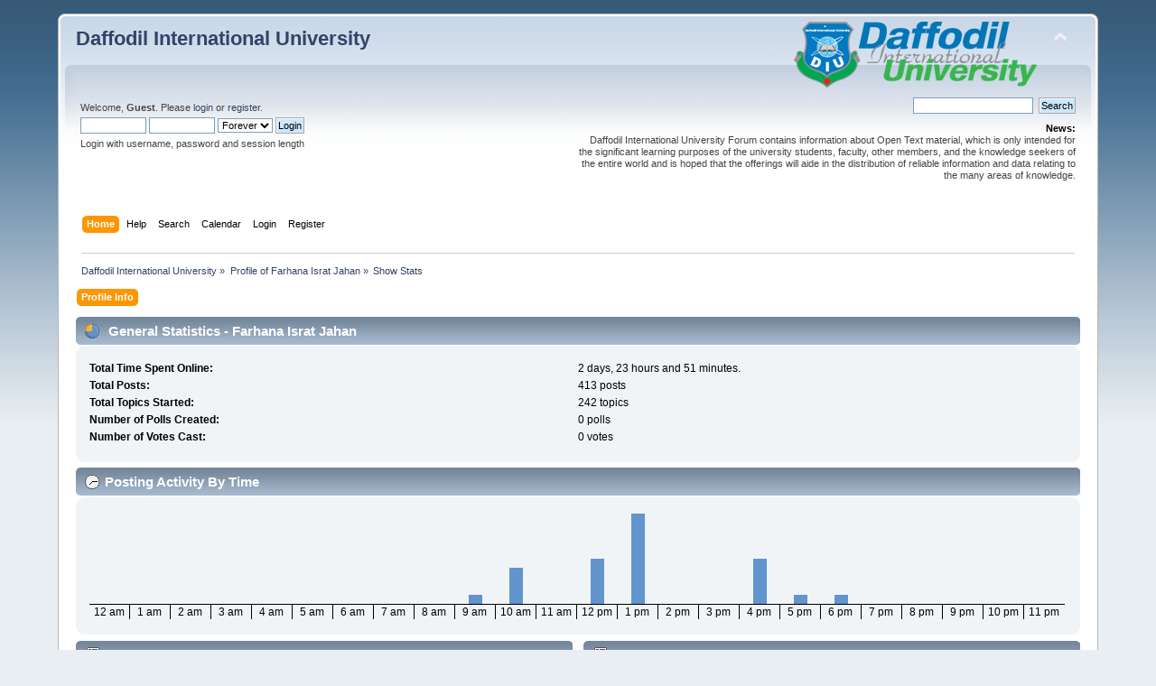

--- FILE ---
content_type: text/html; charset=UTF-8
request_url: https://forum.daffodilvarsity.edu.bd/index.php?PHPSESSID=192047bb86fb3bdf45cd0745a89298fd&action=profile;area=statistics;u=56525
body_size: 4426
content:
<!DOCTYPE html PUBLIC "-//W3C//DTD XHTML 1.0 Transitional//EN" "http://www.w3.org/TR/xhtml1/DTD/xhtml1-transitional.dtd">
<html xmlns="http://www.w3.org/1999/xhtml">
<head>
	<link rel="stylesheet" type="text/css" href="https://forum.daffodilvarsity.edu.bd/Themes/default/css/index.css?fin20" />
	<link rel="stylesheet" type="text/css" href="https://forum.daffodilvarsity.edu.bd/Themes/default/css/webkit.css" />
	<script type="text/javascript" src="https://forum.daffodilvarsity.edu.bd/Themes/default/scripts/script.js?fin20"></script>
	<script type="text/javascript" src="https://forum.daffodilvarsity.edu.bd/Themes/default/scripts/theme.js?fin20"></script>
	<script type="text/javascript"><!-- // --><![CDATA[
		var smf_theme_url = "https://forum.daffodilvarsity.edu.bd/Themes/default";
		var smf_default_theme_url = "https://forum.daffodilvarsity.edu.bd/Themes/default";
		var smf_images_url = "https://forum.daffodilvarsity.edu.bd/Themes/default/images";
		var smf_scripturl = "https://forum.daffodilvarsity.edu.bd/index.php?PHPSESSID=192047bb86fb3bdf45cd0745a89298fd&amp;";
		var smf_iso_case_folding = false;
		var smf_charset = "UTF-8";
		var ajax_notification_text = "Loading...";
		var ajax_notification_cancel_text = "Cancel";
	// ]]></script>
	<meta http-equiv="Content-Type" content="text/html; charset=UTF-8" />
	<meta name="description" content="User statistics for:  Farhana Israt Jahan" />
	<title>User statistics for:  Farhana Israt Jahan</title>
	<link rel="help" href="https://forum.daffodilvarsity.edu.bd/index.php?PHPSESSID=192047bb86fb3bdf45cd0745a89298fd&amp;action=help" />
	<link rel="search" href="https://forum.daffodilvarsity.edu.bd/index.php?PHPSESSID=192047bb86fb3bdf45cd0745a89298fd&amp;action=search" />
	<link rel="contents" href="https://forum.daffodilvarsity.edu.bd/index.php?PHPSESSID=192047bb86fb3bdf45cd0745a89298fd&amp;" />
	<link rel="alternate" type="application/rss+xml" title="Daffodil International University - RSS" href="https://forum.daffodilvarsity.edu.bd/index.php?PHPSESSID=192047bb86fb3bdf45cd0745a89298fd&amp;type=rss;action=.xml" />
	<link rel="stylesheet" type="text/css" href="https://forum.daffodilvarsity.edu.bd/Themes/default/css/BBCode-YouTube2.css" />
		<script async src="https://www.googletagmanager.com/gtag/js?id='UA-31250289-1'"></script>
		<script>
			window.dataLayer = window.dataLayer || [];
			function gtag(){dataLayer.push(arguments);}
			gtag('js', new Date());

			gtag('config',  'UA-31250289-1');
		</script>
	<script data-ad-client="ca-pub-6555454785296086" async src="https://pagead2.googlesyndication.com/pagead/js/adsbygoogle.js"></script>

</head>
<body>
<div id="wrapper" style="width: 90%">
	<div id="header"><div class="frame">
		<div id="top_section">
			<h1 class="forumtitle">
				<a href="https://forum.daffodilvarsity.edu.bd/index.php?PHPSESSID=192047bb86fb3bdf45cd0745a89298fd&amp;">Daffodil International University</a>
			</h1>
			<img id="upshrink" src="https://forum.daffodilvarsity.edu.bd/Themes/default/images/upshrink.png" alt="*" title="Shrink or expand the header." style="display: none;" />
			<img id="smflogo" src="https://forum.daffodilvarsity.edu.bd/Themes/default/images/smflogo.png" alt="Simple Machines Forum" title="Simple Machines Forum" />
		</div>
		<div id="upper_section" class="middletext">
			<div class="user">
				<script type="text/javascript" src="https://forum.daffodilvarsity.edu.bd/Themes/default/scripts/sha1.js"></script>
				<form id="guest_form" action="https://forum.daffodilvarsity.edu.bd/index.php?PHPSESSID=192047bb86fb3bdf45cd0745a89298fd&amp;action=login2" method="post" accept-charset="UTF-8"  onsubmit="hashLoginPassword(this, '472212ee0a5067f4c0769f2f73621dde');">
					<div class="info">Welcome, <strong>Guest</strong>. Please <a href="https://forum.daffodilvarsity.edu.bd/index.php?PHPSESSID=192047bb86fb3bdf45cd0745a89298fd&amp;action=login">login</a> or <a href="https://forum.daffodilvarsity.edu.bd/index.php?PHPSESSID=192047bb86fb3bdf45cd0745a89298fd&amp;action=register">register</a>.</div>
					<input type="text" name="user" size="10" class="input_text" />
					<input type="password" name="passwrd" size="10" class="input_password" />
					<select name="cookielength">
						<option value="60">1 Hour</option>
						<option value="1440">1 Day</option>
						<option value="10080">1 Week</option>
						<option value="43200">1 Month</option>
						<option value="-1" selected="selected">Forever</option>
					</select>
					<input type="submit" value="Login" class="button_submit" /><br />
					<div class="info">Login with username, password and session length</div>
					<input type="hidden" name="hash_passwrd" value="" /><input type="hidden" name="e4be31e84dca" value="472212ee0a5067f4c0769f2f73621dde" />
				</form>
			</div>
			<div class="news normaltext">
				<form id="search_form" action="https://forum.daffodilvarsity.edu.bd/index.php?PHPSESSID=192047bb86fb3bdf45cd0745a89298fd&amp;action=search2" method="post" accept-charset="UTF-8">
					<input type="text" name="search" value="" class="input_text" />&nbsp;
					<input type="submit" name="submit" value="Search" class="button_submit" />
					<input type="hidden" name="advanced" value="0" /></form>
				<h2>News: </h2>
				<p>Daffodil International University Forum contains information about Open Text material, which is only intended for the significant learning purposes of the university students, faculty, other members, and the knowledge seekers of the entire world and is hoped that the offerings will aide in the distribution of reliable information and data relating to the many areas of knowledge.</p>
			</div>
		</div>
		<br class="clear" />
		<script type="text/javascript"><!-- // --><![CDATA[
			var oMainHeaderToggle = new smc_Toggle({
				bToggleEnabled: true,
				bCurrentlyCollapsed: false,
				aSwappableContainers: [
					'upper_section'
				],
				aSwapImages: [
					{
						sId: 'upshrink',
						srcExpanded: smf_images_url + '/upshrink.png',
						altExpanded: 'Shrink or expand the header.',
						srcCollapsed: smf_images_url + '/upshrink2.png',
						altCollapsed: 'Shrink or expand the header.'
					}
				],
				oThemeOptions: {
					bUseThemeSettings: false,
					sOptionName: 'collapse_header',
					sSessionVar: 'e4be31e84dca',
					sSessionId: '472212ee0a5067f4c0769f2f73621dde'
				},
				oCookieOptions: {
					bUseCookie: true,
					sCookieName: 'upshrink'
				}
			});
		// ]]></script>
		<div id="main_menu">
			<ul class="dropmenu" id="menu_nav">
				<li id="button_home">
					<a class="active firstlevel" href="https://forum.daffodilvarsity.edu.bd/index.php?PHPSESSID=192047bb86fb3bdf45cd0745a89298fd&amp;">
						<span class="last firstlevel">Home</span>
					</a>
				</li>
				<li id="button_help">
					<a class="firstlevel" href="https://forum.daffodilvarsity.edu.bd/index.php?PHPSESSID=192047bb86fb3bdf45cd0745a89298fd&amp;action=help">
						<span class="firstlevel">Help</span>
					</a>
				</li>
				<li id="button_search">
					<a class="firstlevel" href="https://forum.daffodilvarsity.edu.bd/index.php?PHPSESSID=192047bb86fb3bdf45cd0745a89298fd&amp;action=search">
						<span class="firstlevel">Search</span>
					</a>
				</li>
				<li id="button_calendar">
					<a class="firstlevel" href="https://forum.daffodilvarsity.edu.bd/index.php?PHPSESSID=192047bb86fb3bdf45cd0745a89298fd&amp;action=calendar">
						<span class="firstlevel">Calendar</span>
					</a>
				</li>
				<li id="button_login">
					<a class="firstlevel" href="https://forum.daffodilvarsity.edu.bd/index.php?PHPSESSID=192047bb86fb3bdf45cd0745a89298fd&amp;action=login">
						<span class="firstlevel">Login</span>
					</a>
				</li>
				<li id="button_register">
					<a class="firstlevel" href="https://forum.daffodilvarsity.edu.bd/index.php?PHPSESSID=192047bb86fb3bdf45cd0745a89298fd&amp;action=register">
						<span class="last firstlevel">Register</span>
					</a>
				</li>
			</ul>
		</div>
		<br class="clear" />
	</div></div>
	<div id="content_section"><div class="frame">
		<div id="main_content_section">
	<div class="navigate_section">
		<ul>
			<li>
				<a href="https://forum.daffodilvarsity.edu.bd/index.php?PHPSESSID=192047bb86fb3bdf45cd0745a89298fd&amp;"><span>Daffodil International University</span></a> &#187;
			</li>
			<li>
				<a href="https://forum.daffodilvarsity.edu.bd/index.php?PHPSESSID=192047bb86fb3bdf45cd0745a89298fd&amp;action=profile;u=56525"><span>Profile of Farhana Israt Jahan</span></a> &#187;
			</li>
			<li class="last">
				<a href="https://forum.daffodilvarsity.edu.bd/index.php?PHPSESSID=192047bb86fb3bdf45cd0745a89298fd&amp;action=profile;u=56525;area=statistics"><span>Show Stats</span></a>
			</li>
		</ul>
	</div>
<div id="admin_menu">
	<ul class="dropmenu" id="dropdown_menu_1">
			<li><a class="active firstlevel" href="#"><span class="firstlevel">Profile Info</span></a>
				<ul>
					<li>
						<a href="https://forum.daffodilvarsity.edu.bd/index.php?PHPSESSID=192047bb86fb3bdf45cd0745a89298fd&amp;action=profile;area=summary;u=56525"><span>Summary</span></a>
					</li>
					<li>
						<a class="chosen" href="https://forum.daffodilvarsity.edu.bd/index.php?PHPSESSID=192047bb86fb3bdf45cd0745a89298fd&amp;action=profile;area=statistics;u=56525"><span>Show Stats</span></a>
					</li>
					<li>
						<a href="https://forum.daffodilvarsity.edu.bd/index.php?PHPSESSID=192047bb86fb3bdf45cd0745a89298fd&amp;action=profile;area=showposts;u=56525"><span>Show Posts...</span></a>
						<ul>
							<li>
								<a href="https://forum.daffodilvarsity.edu.bd/index.php?PHPSESSID=192047bb86fb3bdf45cd0745a89298fd&amp;action=profile;area=showposts;sa=messages;u=56525"><span>Messages</span></a>
							</li>
							<li>
								<a href="https://forum.daffodilvarsity.edu.bd/index.php?PHPSESSID=192047bb86fb3bdf45cd0745a89298fd&amp;action=profile;area=showposts;sa=topics;u=56525"><span>Topics</span></a>
							</li>
							<li>
								<a href="https://forum.daffodilvarsity.edu.bd/index.php?PHPSESSID=192047bb86fb3bdf45cd0745a89298fd&amp;action=profile;area=showposts;sa=attach;u=56525"><span>Attachments</span></a>
							</li>
						</ul>
					</li>
				</ul>
			</li>
	</ul>
</div>
<div id="admin_content">
	<script type="text/javascript" src="https://forum.daffodilvarsity.edu.bd/Themes/default/scripts/profile.js"></script>
	<script type="text/javascript"><!-- // --><![CDATA[
		disableAutoComplete();
	// ]]></script>
	<div id="profileview">
		<div id="generalstats">
			<div class="cat_bar">
				<h3 class="catbg">
					<span class="ie6_header floatleft"><img src="https://forum.daffodilvarsity.edu.bd/Themes/default/images/stats_info.gif" alt="" class="icon" />
					General Statistics - Farhana Israt Jahan
					</span>
				</h3>
			</div>
			<div class="windowbg2">
				<span class="topslice"><span></span></span>
				<div class="content">
					<dl>
						<dt>Total Time Spent Online:</dt>
						<dd>2 days, 23 hours and 51 minutes.</dd>
						<dt>Total Posts:</dt>
						<dd>413 posts</dd>
						<dt>Total Topics Started:</dt>
						<dd>242 topics</dd>
						<dt>Number of Polls Created:</dt>
						<dd>0 polls</dd>
						<dt>Number of Votes Cast:</dt>
						<dd>0 votes</dd>
					</dl>
				</div>
				<span class="botslice"><span></span></span>
			</div>
		</div>
		<div id="activitytime" class="flow_hidden">
			<div class="cat_bar">
				<h3 class="catbg">
				<span class="ie6_header floatleft"><img src="https://forum.daffodilvarsity.edu.bd/Themes/default/images/stats_history.gif" alt="" class="icon" />Posting Activity By Time</span>
				</h3>
			</div>
			<div class="windowbg2">
				<span class="topslice"><span></span></span>
				<div class="content">
					<ul class="activity_stats flow_hidden">
						<li>
							<div class="bar" style="padding-top: 100px;" title="0 posts (0%)">
								<div style="height: 0px;">
									<span>0 posts (0%)</span>
								</div>
							</div>
							<span class="stats_hour">12 am</span>
						</li>
						<li>
							<div class="bar" style="padding-top: 100px;" title="0 posts (0%)">
								<div style="height: 0px;">
									<span>0 posts (0%)</span>
								</div>
							</div>
							<span class="stats_hour">1 am</span>
						</li>
						<li>
							<div class="bar" style="padding-top: 100px;" title="0 posts (0%)">
								<div style="height: 0px;">
									<span>0 posts (0%)</span>
								</div>
							</div>
							<span class="stats_hour">2 am</span>
						</li>
						<li>
							<div class="bar" style="padding-top: 100px;" title="0 posts (0%)">
								<div style="height: 0px;">
									<span>0 posts (0%)</span>
								</div>
							</div>
							<span class="stats_hour">3 am</span>
						</li>
						<li>
							<div class="bar" style="padding-top: 100px;" title="0 posts (0%)">
								<div style="height: 0px;">
									<span>0 posts (0%)</span>
								</div>
							</div>
							<span class="stats_hour">4 am</span>
						</li>
						<li>
							<div class="bar" style="padding-top: 100px;" title="0 posts (0%)">
								<div style="height: 0px;">
									<span>0 posts (0%)</span>
								</div>
							</div>
							<span class="stats_hour">5 am</span>
						</li>
						<li>
							<div class="bar" style="padding-top: 100px;" title="0 posts (0%)">
								<div style="height: 0px;">
									<span>0 posts (0%)</span>
								</div>
							</div>
							<span class="stats_hour">6 am</span>
						</li>
						<li>
							<div class="bar" style="padding-top: 100px;" title="0 posts (0%)">
								<div style="height: 0px;">
									<span>0 posts (0%)</span>
								</div>
							</div>
							<span class="stats_hour">7 am</span>
						</li>
						<li>
							<div class="bar" style="padding-top: 100px;" title="0 posts (0%)">
								<div style="height: 0px;">
									<span>0 posts (0%)</span>
								</div>
							</div>
							<span class="stats_hour">8 am</span>
						</li>
						<li>
							<div class="bar" style="padding-top: 90px;" title="1 posts (4%)">
								<div style="height: 10px;">
									<span>1 posts (4%)</span>
								</div>
							</div>
							<span class="stats_hour">9 am</span>
						</li>
						<li>
							<div class="bar" style="padding-top: 60px;" title="4 posts (15%)">
								<div style="height: 40px;">
									<span>4 posts (15%)</span>
								</div>
							</div>
							<span class="stats_hour">10 am</span>
						</li>
						<li>
							<div class="bar" style="padding-top: 100px;" title="0 posts (0%)">
								<div style="height: 0px;">
									<span>0 posts (0%)</span>
								</div>
							</div>
							<span class="stats_hour">11 am</span>
						</li>
						<li>
							<div class="bar" style="padding-top: 50px;" title="5 posts (19%)">
								<div style="height: 50px;">
									<span>5 posts (19%)</span>
								</div>
							</div>
							<span class="stats_hour">12 pm</span>
						</li>
						<li>
							<div class="bar" style="padding-top: 0px;" title="10 posts (37%)">
								<div style="height: 100px;">
									<span>10 posts (37%)</span>
								</div>
							</div>
							<span class="stats_hour">1 pm</span>
						</li>
						<li>
							<div class="bar" style="padding-top: 100px;" title="0 posts (0%)">
								<div style="height: 0px;">
									<span>0 posts (0%)</span>
								</div>
							</div>
							<span class="stats_hour">2 pm</span>
						</li>
						<li>
							<div class="bar" style="padding-top: 100px;" title="0 posts (0%)">
								<div style="height: 0px;">
									<span>0 posts (0%)</span>
								</div>
							</div>
							<span class="stats_hour">3 pm</span>
						</li>
						<li>
							<div class="bar" style="padding-top: 50px;" title="5 posts (19%)">
								<div style="height: 50px;">
									<span>5 posts (19%)</span>
								</div>
							</div>
							<span class="stats_hour">4 pm</span>
						</li>
						<li>
							<div class="bar" style="padding-top: 90px;" title="1 posts (4%)">
								<div style="height: 10px;">
									<span>1 posts (4%)</span>
								</div>
							</div>
							<span class="stats_hour">5 pm</span>
						</li>
						<li>
							<div class="bar" style="padding-top: 90px;" title="1 posts (4%)">
								<div style="height: 10px;">
									<span>1 posts (4%)</span>
								</div>
							</div>
							<span class="stats_hour">6 pm</span>
						</li>
						<li>
							<div class="bar" style="padding-top: 100px;" title="0 posts (0%)">
								<div style="height: 0px;">
									<span>0 posts (0%)</span>
								</div>
							</div>
							<span class="stats_hour">7 pm</span>
						</li>
						<li>
							<div class="bar" style="padding-top: 100px;" title="0 posts (0%)">
								<div style="height: 0px;">
									<span>0 posts (0%)</span>
								</div>
							</div>
							<span class="stats_hour">8 pm</span>
						</li>
						<li>
							<div class="bar" style="padding-top: 100px;" title="0 posts (0%)">
								<div style="height: 0px;">
									<span>0 posts (0%)</span>
								</div>
							</div>
							<span class="stats_hour">9 pm</span>
						</li>
						<li>
							<div class="bar" style="padding-top: 100px;" title="0 posts (0%)">
								<div style="height: 0px;">
									<span>0 posts (0%)</span>
								</div>
							</div>
							<span class="stats_hour">10 pm</span>
						</li>
						<li class="last">
							<div class="bar" style="padding-top: 100px;" title="0 posts (0%)">
								<div style="height: 0px;">
									<span>0 posts (0%)</span>
								</div>
							</div>
							<span class="stats_hour">11 pm</span>
						</li>

					</ul>
					<span class="clear" />
				</div>
				<span class="botslice"><span></span></span>
			</div>
		</div>
		<div class="flow_hidden">
			<div id="popularposts">
				<div class="cat_bar">
					<h3 class="catbg">
						<span class="ie6_header floatleft"><img src="https://forum.daffodilvarsity.edu.bd/Themes/default/images/stats_replies.gif" alt="" class="icon" />Most Popular Boards By Posts</span>
					</h3>
				</div>
				<div class="windowbg2">
					<span class="topslice"><span></span></span>
					<div class="content">
						<dl>
							<dt><a href="https://forum.daffodilvarsity.edu.bd/index.php/board,41.0.html?PHPSESSID=192047bb86fb3bdf45cd0745a89298fd">Pharmacy</a></dt>
							<dd>
								<div class="profile_pie" style="background-position: -40px 0;" title="53 posts of the member's 413 posts (12.83%)">
									53 posts of the member's 413 posts (12.83%)
								</div>
								<span>53</span>
							</dd>
							<dt><a href="https://forum.daffodilvarsity.edu.bd/index.php/board,520.0.html?PHPSESSID=192047bb86fb3bdf45cd0745a89298fd">Food</a></dt>
							<dd>
								<div class="profile_pie" style="background-position: -20px 0;" title="26 posts of the member's 413 posts (6.30%)">
									26 posts of the member's 413 posts (6.30%)
								</div>
								<span>26</span>
							</dd>
							<dt><a href="https://forum.daffodilvarsity.edu.bd/index.php/board,37.0.html?PHPSESSID=192047bb86fb3bdf45cd0745a89298fd">You need to know</a></dt>
							<dd>
								<div class="profile_pie" style="background-position: -20px 0;" title="26 posts of the member's 413 posts (6.30%)">
									26 posts of the member's 413 posts (6.30%)
								</div>
								<span>26</span>
							</dd>
							<dt><a href="https://forum.daffodilvarsity.edu.bd/index.php/board,321.0.html?PHPSESSID=192047bb86fb3bdf45cd0745a89298fd">Health Tips</a></dt>
							<dd>
								<div class="profile_pie" style="background-position: -20px 0;" title="25 posts of the member's 413 posts (6.05%)">
									25 posts of the member's 413 posts (6.05%)
								</div>
								<span>25</span>
							</dd>
							<dt><a href="https://forum.daffodilvarsity.edu.bd/index.php/board,15.0.html?PHPSESSID=192047bb86fb3bdf45cd0745a89298fd">Faculty Forum</a></dt>
							<dd>
								<div class="profile_pie" style="background-position: -0px 0;" title="16 posts of the member's 413 posts (3.87%)">
									16 posts of the member's 413 posts (3.87%)
								</div>
								<span>16</span>
							</dd>
							<dt><a href="https://forum.daffodilvarsity.edu.bd/index.php/board,326.0.html?PHPSESSID=192047bb86fb3bdf45cd0745a89298fd">Reduce Fat /Weight Loss</a></dt>
							<dd>
								<div class="profile_pie" style="background-position: -0px 0;" title="10 posts of the member's 413 posts (2.42%)">
									10 posts of the member's 413 posts (2.42%)
								</div>
								<span>10</span>
							</dd>
							<dt><a href="https://forum.daffodilvarsity.edu.bd/index.php/board,332.0.html?PHPSESSID=192047bb86fb3bdf45cd0745a89298fd">Food Habit</a></dt>
							<dd>
								<div class="profile_pie" style="background-position: -0px 0;" title="9 posts of the member's 413 posts (2.18%)">
									9 posts of the member's 413 posts (2.18%)
								</div>
								<span>9</span>
							</dd>
							<dt><a href="https://forum.daffodilvarsity.edu.bd/index.php/board,328.0.html?PHPSESSID=192047bb86fb3bdf45cd0745a89298fd">Hair Loss / Hair Maintenance</a></dt>
							<dd>
								<div class="profile_pie" style="background-position: -0px 0;" title="9 posts of the member's 413 posts (2.18%)">
									9 posts of the member's 413 posts (2.18%)
								</div>
								<span>9</span>
							</dd>
							<dt><a href="https://forum.daffodilvarsity.edu.bd/index.php/board,44.0.html?PHPSESSID=192047bb86fb3bdf45cd0745a89298fd">Nutrition and Food Engineering</a></dt>
							<dd>
								<div class="profile_pie" style="background-position: -0px 0;" title="9 posts of the member's 413 posts (2.18%)">
									9 posts of the member's 413 posts (2.18%)
								</div>
								<span>9</span>
							</dd>
							<dt><a href="https://forum.daffodilvarsity.edu.bd/index.php/board,75.0.html?PHPSESSID=192047bb86fb3bdf45cd0745a89298fd">Liberation of Bangladesh</a></dt>
							<dd>
								<div class="profile_pie" style="background-position: -0px 0;" title="8 posts of the member's 413 posts (1.94%)">
									8 posts of the member's 413 posts (1.94%)
								</div>
								<span>8</span>
							</dd>
						</dl>
					</div>
					<span class="botslice"><span></span></span>
				</div>
			</div>
			<div id="popularactivity">
				<div class="cat_bar">
					<h3 class="catbg">
					<span class="ie6_header floatleft"><img src="https://forum.daffodilvarsity.edu.bd/Themes/default/images/stats_replies.gif" alt="" class="icon" />Most Popular Boards By Activity</span>
					</h3>
				</div>
				<div class="windowbg2">
					<span class="topslice"><span></span></span>
					<div class="content">
						<dl>
							<dt><a href="https://forum.daffodilvarsity.edu.bd/index.php/board,628.0.html?PHPSESSID=192047bb86fb3bdf45cd0745a89298fd">Spinal cord</a></dt>
							<dd>
								<div class="profile_pie" style="background-position: -260px 0;" title="2 posts of the board's 3 posts (66.67%)">
									2 posts of the board's 3 posts (66.67%)
								</div>
								<span>66.67%</span>
							</dd>
							<dt><a href="https://forum.daffodilvarsity.edu.bd/index.php/board,612.0.html?PHPSESSID=192047bb86fb3bdf45cd0745a89298fd">Appendix</a></dt>
							<dd>
								<div class="profile_pie" style="background-position: -60px 0;" title="1 posts of the board's 6 posts (16.67%)">
									1 posts of the board's 6 posts (16.67%)
								</div>
								<span>16.67%</span>
							</dd>
							<dt><a href="https://forum.daffodilvarsity.edu.bd/index.php/board,630.0.html?PHPSESSID=192047bb86fb3bdf45cd0745a89298fd">Thyroid</a></dt>
							<dd>
								<div class="profile_pie" style="background-position: -40px 0;" title="4 posts of the board's 31 posts (12.90%)">
									4 posts of the board's 31 posts (12.90%)
								</div>
								<span>12.90%</span>
							</dd>
							<dt><a href="https://forum.daffodilvarsity.edu.bd/index.php/board,614.0.html?PHPSESSID=192047bb86fb3bdf45cd0745a89298fd">Bones</a></dt>
							<dd>
								<div class="profile_pie" style="background-position: -40px 0;" title="2 posts of the board's 17 posts (11.76%)">
									2 posts of the board's 17 posts (11.76%)
								</div>
								<span>11.76%</span>
							</dd>
							<dt><a href="https://forum.daffodilvarsity.edu.bd/index.php/board,1287.0.html?PHPSESSID=192047bb86fb3bdf45cd0745a89298fd">Clinical Pharmacy </a></dt>
							<dd>
								<div class="profile_pie" style="background-position: -40px 0;" title="3 posts of the board's 27 posts (11.11%)">
									3 posts of the board's 27 posts (11.11%)
								</div>
								<span>11.11%</span>
							</dd>
							<dt><a href="https://forum.daffodilvarsity.edu.bd/index.php/board,325.0.html?PHPSESSID=192047bb86fb3bdf45cd0745a89298fd">Block</a></dt>
							<dd>
								<div class="profile_pie" style="background-position: -40px 0;" title="3 posts of the board's 29 posts (10.34%)">
									3 posts of the board's 29 posts (10.34%)
								</div>
								<span>10.34%</span>
							</dd>
							<dt><a href="https://forum.daffodilvarsity.edu.bd/index.php/board,330.0.html?PHPSESSID=192047bb86fb3bdf45cd0745a89298fd">Cold / Flu</a></dt>
							<dd>
								<div class="profile_pie" style="background-position: -20px 0;" title="4 posts of the board's 44 posts (9.09%)">
									4 posts of the board's 44 posts (9.09%)
								</div>
								<span>9.09%</span>
							</dd>
							<dt><a href="https://forum.daffodilvarsity.edu.bd/index.php/board,623.0.html?PHPSESSID=192047bb86fb3bdf45cd0745a89298fd">Lungs </a></dt>
							<dd>
								<div class="profile_pie" style="background-position: -20px 0;" title="1 posts of the board's 12 posts (8.33%)">
									1 posts of the board's 12 posts (8.33%)
								</div>
								<span>8.33%</span>
							</dd>
							<dt><a href="https://forum.daffodilvarsity.edu.bd/index.php/board,622.0.html?PHPSESSID=192047bb86fb3bdf45cd0745a89298fd">Liver</a></dt>
							<dd>
								<div class="profile_pie" style="background-position: -20px 0;" title="3 posts of the board's 38 posts (7.89%)">
									3 posts of the board's 38 posts (7.89%)
								</div>
								<span>7.89%</span>
							</dd>
							<dt><a href="https://forum.daffodilvarsity.edu.bd/index.php/board,1290.0.html?PHPSESSID=192047bb86fb3bdf45cd0745a89298fd">Medicinal Chemistry</a></dt>
							<dd>
								<div class="profile_pie" style="background-position: -20px 0;" title="5 posts of the board's 64 posts (7.81%)">
									5 posts of the board's 64 posts (7.81%)
								</div>
								<span>7.81%</span>
							</dd>
						</dl>
					</div>
					<span class="botslice"><span></span></span>
				</div>
			</div>
		</div>
	</div>
	<br class="clear" />
</div>
		</div>
	</div></div>
	<div id="footer_section"><div class="frame">
		<ul class="reset">
			<li class="copyright">
			<span class="smalltext" style="display: inline; visibility: visible; font-family: Verdana, Arial, sans-serif;"><a href="https://forum.daffodilvarsity.edu.bd/index.php?PHPSESSID=192047bb86fb3bdf45cd0745a89298fd&amp;action=credits" title="Simple Machines Forum" target="_blank" class="new_win">SMF 2.0.19</a> |
 <a href="https://www.simplemachines.org/about/smf/license.php" title="License" target="_blank" class="new_win">SMF &copy; 2021</a>, <a href="https://www.simplemachines.org" title="Simple Machines" target="_blank" class="new_win">Simple Machines</a><br /><a href="http://www.createaforum.com" target="_blank">Simple Audio Video Embedder</a>
			</span></li>
			<li><a id="button_xhtml" href="http://validator.w3.org/check?uri=referer" target="_blank" class="new_win" title="Valid XHTML 1.0!"><span>XHTML</span></a></li>
			<li><a id="button_rss" href="https://forum.daffodilvarsity.edu.bd/index.php?PHPSESSID=192047bb86fb3bdf45cd0745a89298fd&amp;action=.xml;type=rss" class="new_win"><span>RSS</span></a></li>
			<li class="last"><a id="button_wap2" href="https://forum.daffodilvarsity.edu.bd/index.php?PHPSESSID=192047bb86fb3bdf45cd0745a89298fd&amp;wap2" class="new_win"><span>WAP2</span></a></li>
		</ul>
		<p>Page created in 0.145 seconds with 17 queries.</p>
	</div></div>
</div>
</body></html>

--- FILE ---
content_type: text/html; charset=utf-8
request_url: https://www.google.com/recaptcha/api2/aframe
body_size: 268
content:
<!DOCTYPE HTML><html><head><meta http-equiv="content-type" content="text/html; charset=UTF-8"></head><body><script nonce="9Fi3A9EVLMiKPyTUCTo0jQ">/** Anti-fraud and anti-abuse applications only. See google.com/recaptcha */ try{var clients={'sodar':'https://pagead2.googlesyndication.com/pagead/sodar?'};window.addEventListener("message",function(a){try{if(a.source===window.parent){var b=JSON.parse(a.data);var c=clients[b['id']];if(c){var d=document.createElement('img');d.src=c+b['params']+'&rc='+(localStorage.getItem("rc::a")?sessionStorage.getItem("rc::b"):"");window.document.body.appendChild(d);sessionStorage.setItem("rc::e",parseInt(sessionStorage.getItem("rc::e")||0)+1);localStorage.setItem("rc::h",'1768648419116');}}}catch(b){}});window.parent.postMessage("_grecaptcha_ready", "*");}catch(b){}</script></body></html>